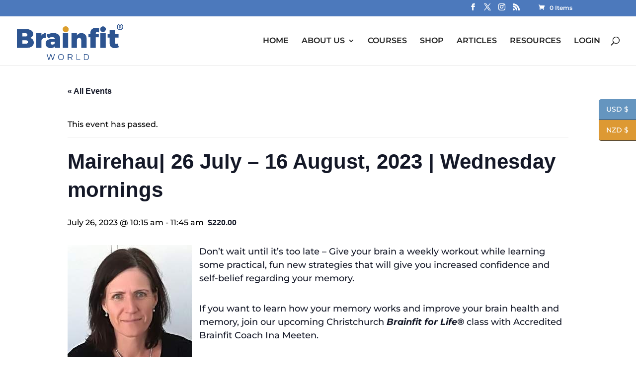

--- FILE ---
content_type: application/javascript
request_url: https://prism.app-us1.com/?a=651457455&u=https%3A%2F%2Fwww.brainfit.world%2Fclass%2Fmairehau-26-july-16-august-2023-wednesday-mornings%2F
body_size: 126
content:
window.visitorGlobalObject=window.visitorGlobalObject||window.prismGlobalObject;window.visitorGlobalObject.setVisitorId('719608c6-e0ae-4223-a973-9d0cf3809ffb', '651457455');window.visitorGlobalObject.setWhitelistedServices('tracking', '651457455');